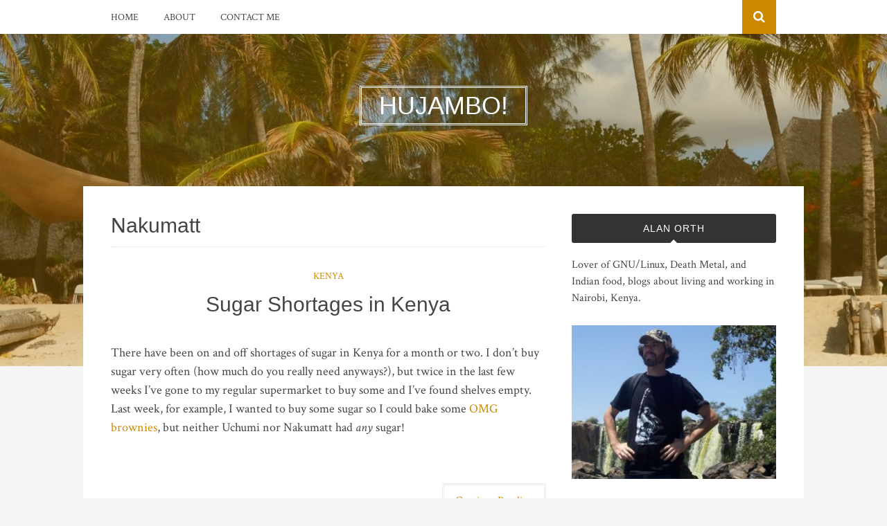

--- FILE ---
content_type: text/html; charset=UTF-8
request_url: https://alaninkenya.org/tag/nakumatt
body_size: 8614
content:
<!DOCTYPE html>
<html lang="en-US">
<head>
<meta charset="UTF-8">
<meta name="viewport" content="width=device-width, initial-scale=1">
<link rel="profile" href="http://gmpg.org/xfn/11">
<link rel="pingback" href="https://alaninkenya.org/wordpress/xmlrpc.php">

<title>Tag: Nakumatt | Hujambo!</title>
	<style>img:is([sizes="auto" i], [sizes^="auto," i]) { contain-intrinsic-size: 3000px 1500px }</style>
	
<!-- The SEO Framework by Sybre Waaijer -->
<meta name="robots" content="noindex" />
<meta property="og:type" content="website" />
<meta property="og:locale" content="en_US" />
<meta property="og:site_name" content="Hujambo!" />
<meta property="og:title" content="Tag: Nakumatt | Hujambo!" />
<meta property="og:url" content="https://alaninkenya.org/tag/nakumatt" />
<meta property="og:image" content="https://alaninkenya.org/wordpress/wp-content/uploads/2016/04/cropped-cropped-flag-of-kenya-square.png" />
<meta property="og:image:width" content="512" />
<meta property="og:image:height" content="512" />
<meta name="twitter:card" content="summary_large_image" />
<meta name="twitter:creator" content="@mralanorth" />
<meta name="twitter:title" content="Tag: Nakumatt | Hujambo!" />
<meta name="twitter:image" content="https://alaninkenya.org/wordpress/wp-content/uploads/2016/04/cropped-cropped-flag-of-kenya-square.png" />
<meta name="google-site-verification" content="WBiaMTuwgqrrvY4EuVm3PMcmPcpV9CFI" />
<meta name="msvalidate.01" content="2CA373095D945D1AA256B1CD8A3DF872" />
<meta name="yandex-verification" content="4e0c2c3f29b52afa" />
<script type="application/ld+json">{"@context":"https://schema.org","@graph":[{"@type":"WebSite","@id":"https://alaninkenya.org/#/schema/WebSite","url":"https://alaninkenya.org/","name":"Hujambo!","alternateName":"Alan Orth","description":"Living and Working in Nairobi, Kenya","inLanguage":"en-US","potentialAction":{"@type":"SearchAction","target":{"@type":"EntryPoint","urlTemplate":"https://alaninkenya.org/search/{search_term_string}"},"query-input":"required name=search_term_string"},"publisher":{"@type":"Person","@id":"https://alaninkenya.org/#/schema/Person","name":"Alan Orth","url":"https://alaninkenya.org/","sameAs":"https://twitter.com/mralanorth"}},{"@type":"CollectionPage","@id":"https://alaninkenya.org/tag/nakumatt","url":"https://alaninkenya.org/tag/nakumatt","name":"Tag: Nakumatt | Hujambo!","inLanguage":"en-US","isPartOf":{"@id":"https://alaninkenya.org/#/schema/WebSite"},"breadcrumb":{"@type":"BreadcrumbList","@id":"https://alaninkenya.org/#/schema/BreadcrumbList","itemListElement":[{"@type":"ListItem","position":1,"item":"https://alaninkenya.org/","name":"Hujambo!"},{"@type":"ListItem","position":2,"name":"Tag: Nakumatt"}]}}]}</script>
<!-- / The SEO Framework by Sybre Waaijer | 2.47ms meta | 0.62ms boot -->

<link rel='dns-prefetch' href='//fonts.googleapis.com' />
<link rel="alternate" type="application/rss+xml" title="Hujambo! &raquo; Feed" href="https://alaninkenya.org/feed" />
<link rel="alternate" type="application/rss+xml" title="Hujambo! &raquo; Comments Feed" href="https://alaninkenya.org/comments/feed" />
<link rel="alternate" type="application/rss+xml" title="Hujambo! &raquo; Nakumatt Tag Feed" href="https://alaninkenya.org/tag/nakumatt/feed" />
<script type="text/javascript">
/* <![CDATA[ */
window._wpemojiSettings = {"baseUrl":"https:\/\/s.w.org\/images\/core\/emoji\/16.0.1\/72x72\/","ext":".png","svgUrl":"https:\/\/s.w.org\/images\/core\/emoji\/16.0.1\/svg\/","svgExt":".svg","source":{"concatemoji":"https:\/\/alaninkenya.org\/wordpress\/wp-includes\/js\/wp-emoji-release.min.js?ver=6.8.3"}};
/*! This file is auto-generated */
!function(s,n){var o,i,e;function c(e){try{var t={supportTests:e,timestamp:(new Date).valueOf()};sessionStorage.setItem(o,JSON.stringify(t))}catch(e){}}function p(e,t,n){e.clearRect(0,0,e.canvas.width,e.canvas.height),e.fillText(t,0,0);var t=new Uint32Array(e.getImageData(0,0,e.canvas.width,e.canvas.height).data),a=(e.clearRect(0,0,e.canvas.width,e.canvas.height),e.fillText(n,0,0),new Uint32Array(e.getImageData(0,0,e.canvas.width,e.canvas.height).data));return t.every(function(e,t){return e===a[t]})}function u(e,t){e.clearRect(0,0,e.canvas.width,e.canvas.height),e.fillText(t,0,0);for(var n=e.getImageData(16,16,1,1),a=0;a<n.data.length;a++)if(0!==n.data[a])return!1;return!0}function f(e,t,n,a){switch(t){case"flag":return n(e,"\ud83c\udff3\ufe0f\u200d\u26a7\ufe0f","\ud83c\udff3\ufe0f\u200b\u26a7\ufe0f")?!1:!n(e,"\ud83c\udde8\ud83c\uddf6","\ud83c\udde8\u200b\ud83c\uddf6")&&!n(e,"\ud83c\udff4\udb40\udc67\udb40\udc62\udb40\udc65\udb40\udc6e\udb40\udc67\udb40\udc7f","\ud83c\udff4\u200b\udb40\udc67\u200b\udb40\udc62\u200b\udb40\udc65\u200b\udb40\udc6e\u200b\udb40\udc67\u200b\udb40\udc7f");case"emoji":return!a(e,"\ud83e\udedf")}return!1}function g(e,t,n,a){var r="undefined"!=typeof WorkerGlobalScope&&self instanceof WorkerGlobalScope?new OffscreenCanvas(300,150):s.createElement("canvas"),o=r.getContext("2d",{willReadFrequently:!0}),i=(o.textBaseline="top",o.font="600 32px Arial",{});return e.forEach(function(e){i[e]=t(o,e,n,a)}),i}function t(e){var t=s.createElement("script");t.src=e,t.defer=!0,s.head.appendChild(t)}"undefined"!=typeof Promise&&(o="wpEmojiSettingsSupports",i=["flag","emoji"],n.supports={everything:!0,everythingExceptFlag:!0},e=new Promise(function(e){s.addEventListener("DOMContentLoaded",e,{once:!0})}),new Promise(function(t){var n=function(){try{var e=JSON.parse(sessionStorage.getItem(o));if("object"==typeof e&&"number"==typeof e.timestamp&&(new Date).valueOf()<e.timestamp+604800&&"object"==typeof e.supportTests)return e.supportTests}catch(e){}return null}();if(!n){if("undefined"!=typeof Worker&&"undefined"!=typeof OffscreenCanvas&&"undefined"!=typeof URL&&URL.createObjectURL&&"undefined"!=typeof Blob)try{var e="postMessage("+g.toString()+"("+[JSON.stringify(i),f.toString(),p.toString(),u.toString()].join(",")+"));",a=new Blob([e],{type:"text/javascript"}),r=new Worker(URL.createObjectURL(a),{name:"wpTestEmojiSupports"});return void(r.onmessage=function(e){c(n=e.data),r.terminate(),t(n)})}catch(e){}c(n=g(i,f,p,u))}t(n)}).then(function(e){for(var t in e)n.supports[t]=e[t],n.supports.everything=n.supports.everything&&n.supports[t],"flag"!==t&&(n.supports.everythingExceptFlag=n.supports.everythingExceptFlag&&n.supports[t]);n.supports.everythingExceptFlag=n.supports.everythingExceptFlag&&!n.supports.flag,n.DOMReady=!1,n.readyCallback=function(){n.DOMReady=!0}}).then(function(){return e}).then(function(){var e;n.supports.everything||(n.readyCallback(),(e=n.source||{}).concatemoji?t(e.concatemoji):e.wpemoji&&e.twemoji&&(t(e.twemoji),t(e.wpemoji)))}))}((window,document),window._wpemojiSettings);
/* ]]> */
</script>
<style id='wp-emoji-styles-inline-css' type='text/css'>

	img.wp-smiley, img.emoji {
		display: inline !important;
		border: none !important;
		box-shadow: none !important;
		height: 1em !important;
		width: 1em !important;
		margin: 0 0.07em !important;
		vertical-align: -0.1em !important;
		background: none !important;
		padding: 0 !important;
	}
</style>
<link rel='stylesheet' id='wp-block-library-css' href='https://alaninkenya.org/wordpress/wp-includes/css/dist/block-library/style.min.css?ver=6.8.3' type='text/css' media='all' />
<style id='classic-theme-styles-inline-css' type='text/css'>
/*! This file is auto-generated */
.wp-block-button__link{color:#fff;background-color:#32373c;border-radius:9999px;box-shadow:none;text-decoration:none;padding:calc(.667em + 2px) calc(1.333em + 2px);font-size:1.125em}.wp-block-file__button{background:#32373c;color:#fff;text-decoration:none}
</style>
<style id='global-styles-inline-css' type='text/css'>
:root{--wp--preset--aspect-ratio--square: 1;--wp--preset--aspect-ratio--4-3: 4/3;--wp--preset--aspect-ratio--3-4: 3/4;--wp--preset--aspect-ratio--3-2: 3/2;--wp--preset--aspect-ratio--2-3: 2/3;--wp--preset--aspect-ratio--16-9: 16/9;--wp--preset--aspect-ratio--9-16: 9/16;--wp--preset--color--black: #000000;--wp--preset--color--cyan-bluish-gray: #abb8c3;--wp--preset--color--white: #ffffff;--wp--preset--color--pale-pink: #f78da7;--wp--preset--color--vivid-red: #cf2e2e;--wp--preset--color--luminous-vivid-orange: #ff6900;--wp--preset--color--luminous-vivid-amber: #fcb900;--wp--preset--color--light-green-cyan: #7bdcb5;--wp--preset--color--vivid-green-cyan: #00d084;--wp--preset--color--pale-cyan-blue: #8ed1fc;--wp--preset--color--vivid-cyan-blue: #0693e3;--wp--preset--color--vivid-purple: #9b51e0;--wp--preset--gradient--vivid-cyan-blue-to-vivid-purple: linear-gradient(135deg,rgba(6,147,227,1) 0%,rgb(155,81,224) 100%);--wp--preset--gradient--light-green-cyan-to-vivid-green-cyan: linear-gradient(135deg,rgb(122,220,180) 0%,rgb(0,208,130) 100%);--wp--preset--gradient--luminous-vivid-amber-to-luminous-vivid-orange: linear-gradient(135deg,rgba(252,185,0,1) 0%,rgba(255,105,0,1) 100%);--wp--preset--gradient--luminous-vivid-orange-to-vivid-red: linear-gradient(135deg,rgba(255,105,0,1) 0%,rgb(207,46,46) 100%);--wp--preset--gradient--very-light-gray-to-cyan-bluish-gray: linear-gradient(135deg,rgb(238,238,238) 0%,rgb(169,184,195) 100%);--wp--preset--gradient--cool-to-warm-spectrum: linear-gradient(135deg,rgb(74,234,220) 0%,rgb(151,120,209) 20%,rgb(207,42,186) 40%,rgb(238,44,130) 60%,rgb(251,105,98) 80%,rgb(254,248,76) 100%);--wp--preset--gradient--blush-light-purple: linear-gradient(135deg,rgb(255,206,236) 0%,rgb(152,150,240) 100%);--wp--preset--gradient--blush-bordeaux: linear-gradient(135deg,rgb(254,205,165) 0%,rgb(254,45,45) 50%,rgb(107,0,62) 100%);--wp--preset--gradient--luminous-dusk: linear-gradient(135deg,rgb(255,203,112) 0%,rgb(199,81,192) 50%,rgb(65,88,208) 100%);--wp--preset--gradient--pale-ocean: linear-gradient(135deg,rgb(255,245,203) 0%,rgb(182,227,212) 50%,rgb(51,167,181) 100%);--wp--preset--gradient--electric-grass: linear-gradient(135deg,rgb(202,248,128) 0%,rgb(113,206,126) 100%);--wp--preset--gradient--midnight: linear-gradient(135deg,rgb(2,3,129) 0%,rgb(40,116,252) 100%);--wp--preset--font-size--small: 13px;--wp--preset--font-size--medium: 20px;--wp--preset--font-size--large: 36px;--wp--preset--font-size--x-large: 42px;--wp--preset--spacing--20: 0.44rem;--wp--preset--spacing--30: 0.67rem;--wp--preset--spacing--40: 1rem;--wp--preset--spacing--50: 1.5rem;--wp--preset--spacing--60: 2.25rem;--wp--preset--spacing--70: 3.38rem;--wp--preset--spacing--80: 5.06rem;--wp--preset--shadow--natural: 6px 6px 9px rgba(0, 0, 0, 0.2);--wp--preset--shadow--deep: 12px 12px 50px rgba(0, 0, 0, 0.4);--wp--preset--shadow--sharp: 6px 6px 0px rgba(0, 0, 0, 0.2);--wp--preset--shadow--outlined: 6px 6px 0px -3px rgba(255, 255, 255, 1), 6px 6px rgba(0, 0, 0, 1);--wp--preset--shadow--crisp: 6px 6px 0px rgba(0, 0, 0, 1);}:where(.is-layout-flex){gap: 0.5em;}:where(.is-layout-grid){gap: 0.5em;}body .is-layout-flex{display: flex;}.is-layout-flex{flex-wrap: wrap;align-items: center;}.is-layout-flex > :is(*, div){margin: 0;}body .is-layout-grid{display: grid;}.is-layout-grid > :is(*, div){margin: 0;}:where(.wp-block-columns.is-layout-flex){gap: 2em;}:where(.wp-block-columns.is-layout-grid){gap: 2em;}:where(.wp-block-post-template.is-layout-flex){gap: 1.25em;}:where(.wp-block-post-template.is-layout-grid){gap: 1.25em;}.has-black-color{color: var(--wp--preset--color--black) !important;}.has-cyan-bluish-gray-color{color: var(--wp--preset--color--cyan-bluish-gray) !important;}.has-white-color{color: var(--wp--preset--color--white) !important;}.has-pale-pink-color{color: var(--wp--preset--color--pale-pink) !important;}.has-vivid-red-color{color: var(--wp--preset--color--vivid-red) !important;}.has-luminous-vivid-orange-color{color: var(--wp--preset--color--luminous-vivid-orange) !important;}.has-luminous-vivid-amber-color{color: var(--wp--preset--color--luminous-vivid-amber) !important;}.has-light-green-cyan-color{color: var(--wp--preset--color--light-green-cyan) !important;}.has-vivid-green-cyan-color{color: var(--wp--preset--color--vivid-green-cyan) !important;}.has-pale-cyan-blue-color{color: var(--wp--preset--color--pale-cyan-blue) !important;}.has-vivid-cyan-blue-color{color: var(--wp--preset--color--vivid-cyan-blue) !important;}.has-vivid-purple-color{color: var(--wp--preset--color--vivid-purple) !important;}.has-black-background-color{background-color: var(--wp--preset--color--black) !important;}.has-cyan-bluish-gray-background-color{background-color: var(--wp--preset--color--cyan-bluish-gray) !important;}.has-white-background-color{background-color: var(--wp--preset--color--white) !important;}.has-pale-pink-background-color{background-color: var(--wp--preset--color--pale-pink) !important;}.has-vivid-red-background-color{background-color: var(--wp--preset--color--vivid-red) !important;}.has-luminous-vivid-orange-background-color{background-color: var(--wp--preset--color--luminous-vivid-orange) !important;}.has-luminous-vivid-amber-background-color{background-color: var(--wp--preset--color--luminous-vivid-amber) !important;}.has-light-green-cyan-background-color{background-color: var(--wp--preset--color--light-green-cyan) !important;}.has-vivid-green-cyan-background-color{background-color: var(--wp--preset--color--vivid-green-cyan) !important;}.has-pale-cyan-blue-background-color{background-color: var(--wp--preset--color--pale-cyan-blue) !important;}.has-vivid-cyan-blue-background-color{background-color: var(--wp--preset--color--vivid-cyan-blue) !important;}.has-vivid-purple-background-color{background-color: var(--wp--preset--color--vivid-purple) !important;}.has-black-border-color{border-color: var(--wp--preset--color--black) !important;}.has-cyan-bluish-gray-border-color{border-color: var(--wp--preset--color--cyan-bluish-gray) !important;}.has-white-border-color{border-color: var(--wp--preset--color--white) !important;}.has-pale-pink-border-color{border-color: var(--wp--preset--color--pale-pink) !important;}.has-vivid-red-border-color{border-color: var(--wp--preset--color--vivid-red) !important;}.has-luminous-vivid-orange-border-color{border-color: var(--wp--preset--color--luminous-vivid-orange) !important;}.has-luminous-vivid-amber-border-color{border-color: var(--wp--preset--color--luminous-vivid-amber) !important;}.has-light-green-cyan-border-color{border-color: var(--wp--preset--color--light-green-cyan) !important;}.has-vivid-green-cyan-border-color{border-color: var(--wp--preset--color--vivid-green-cyan) !important;}.has-pale-cyan-blue-border-color{border-color: var(--wp--preset--color--pale-cyan-blue) !important;}.has-vivid-cyan-blue-border-color{border-color: var(--wp--preset--color--vivid-cyan-blue) !important;}.has-vivid-purple-border-color{border-color: var(--wp--preset--color--vivid-purple) !important;}.has-vivid-cyan-blue-to-vivid-purple-gradient-background{background: var(--wp--preset--gradient--vivid-cyan-blue-to-vivid-purple) !important;}.has-light-green-cyan-to-vivid-green-cyan-gradient-background{background: var(--wp--preset--gradient--light-green-cyan-to-vivid-green-cyan) !important;}.has-luminous-vivid-amber-to-luminous-vivid-orange-gradient-background{background: var(--wp--preset--gradient--luminous-vivid-amber-to-luminous-vivid-orange) !important;}.has-luminous-vivid-orange-to-vivid-red-gradient-background{background: var(--wp--preset--gradient--luminous-vivid-orange-to-vivid-red) !important;}.has-very-light-gray-to-cyan-bluish-gray-gradient-background{background: var(--wp--preset--gradient--very-light-gray-to-cyan-bluish-gray) !important;}.has-cool-to-warm-spectrum-gradient-background{background: var(--wp--preset--gradient--cool-to-warm-spectrum) !important;}.has-blush-light-purple-gradient-background{background: var(--wp--preset--gradient--blush-light-purple) !important;}.has-blush-bordeaux-gradient-background{background: var(--wp--preset--gradient--blush-bordeaux) !important;}.has-luminous-dusk-gradient-background{background: var(--wp--preset--gradient--luminous-dusk) !important;}.has-pale-ocean-gradient-background{background: var(--wp--preset--gradient--pale-ocean) !important;}.has-electric-grass-gradient-background{background: var(--wp--preset--gradient--electric-grass) !important;}.has-midnight-gradient-background{background: var(--wp--preset--gradient--midnight) !important;}.has-small-font-size{font-size: var(--wp--preset--font-size--small) !important;}.has-medium-font-size{font-size: var(--wp--preset--font-size--medium) !important;}.has-large-font-size{font-size: var(--wp--preset--font-size--large) !important;}.has-x-large-font-size{font-size: var(--wp--preset--font-size--x-large) !important;}
:where(.wp-block-post-template.is-layout-flex){gap: 1.25em;}:where(.wp-block-post-template.is-layout-grid){gap: 1.25em;}
:where(.wp-block-columns.is-layout-flex){gap: 2em;}:where(.wp-block-columns.is-layout-grid){gap: 2em;}
:root :where(.wp-block-pullquote){font-size: 1.5em;line-height: 1.6;}
</style>
<link rel='stylesheet' id='bulan-plugins-style-css' href='https://alaninkenya.org/wordpress/wp-content/themes/bulan/assets/css/plugins.min.css?ver=6.8.3' type='text/css' media='all' />
<link rel='stylesheet' id='bulan-fonts-css' href='https://fonts.googleapis.com/css?family=Crimson+Text%3A400%2C700%2C400italic%257COswald%3A400%2C700%2C300&#038;subset=latin%2Clatin-ext&#038;ver=6.8.3' type='text/css' media='all' />
<link rel='stylesheet' id='bulan-style-css' href='https://alaninkenya.org/wordpress/wp-content/themes/bulan/style.min.css?ver=6.8.3' type='text/css' media='all' />
<style id='bulan-style-inline-css' type='text/css'>

			.site-header {
				background-image: url("https://alaninkenya.org/wordpress/wp-content/uploads/2016/03/malindi.jpg");
				background-repeat: no-repeat;
				background-position: center;
				background-size: cover;
			}
			.site-header::after {
				content: "";
				display: block;
				width: 100%;
				height: 100%;
				background-color: rgba(204, 137, 0, 0.3);
				position: absolute;
				top: 0;
				left: 0;
				z-index: 0;
			}
</style>
<style id='akismet-widget-style-inline-css' type='text/css'>

			.a-stats {
				--akismet-color-mid-green: #357b49;
				--akismet-color-white: #fff;
				--akismet-color-light-grey: #f6f7f7;

				max-width: 350px;
				width: auto;
			}

			.a-stats * {
				all: unset;
				box-sizing: border-box;
			}

			.a-stats strong {
				font-weight: 600;
			}

			.a-stats a.a-stats__link,
			.a-stats a.a-stats__link:visited,
			.a-stats a.a-stats__link:active {
				background: var(--akismet-color-mid-green);
				border: none;
				box-shadow: none;
				border-radius: 8px;
				color: var(--akismet-color-white);
				cursor: pointer;
				display: block;
				font-family: -apple-system, BlinkMacSystemFont, 'Segoe UI', 'Roboto', 'Oxygen-Sans', 'Ubuntu', 'Cantarell', 'Helvetica Neue', sans-serif;
				font-weight: 500;
				padding: 12px;
				text-align: center;
				text-decoration: none;
				transition: all 0.2s ease;
			}

			/* Extra specificity to deal with TwentyTwentyOne focus style */
			.widget .a-stats a.a-stats__link:focus {
				background: var(--akismet-color-mid-green);
				color: var(--akismet-color-white);
				text-decoration: none;
			}

			.a-stats a.a-stats__link:hover {
				filter: brightness(110%);
				box-shadow: 0 4px 12px rgba(0, 0, 0, 0.06), 0 0 2px rgba(0, 0, 0, 0.16);
			}

			.a-stats .count {
				color: var(--akismet-color-white);
				display: block;
				font-size: 1.5em;
				line-height: 1.4;
				padding: 0 13px;
				white-space: nowrap;
			}
		
</style>
<script type="text/javascript" src="https://alaninkenya.org/wordpress/wp-includes/js/jquery/jquery.min.js?ver=3.7.1" id="jquery-core-js"></script>
<script type="text/javascript" src="https://alaninkenya.org/wordpress/wp-includes/js/jquery/jquery-migrate.min.js?ver=3.4.1" id="jquery-migrate-js"></script>
<!--[if lte IE 9]>
<script type="text/javascript" src="https://alaninkenya.org/wordpress/wp-content/themes/bulan/assets/js/html5shiv.min.js" id="standard-html5-js"></script>
<![endif]-->
<link rel="https://api.w.org/" href="https://alaninkenya.org/wp-json/" /><link rel="alternate" title="JSON" type="application/json" href="https://alaninkenya.org/wp-json/wp/v2/tags/301" /><link rel="EditURI" type="application/rsd+xml" title="RSD" href="https://alaninkenya.org/wordpress/xmlrpc.php?rsd" />
<style type="text/css">.broken_link, a.broken_link {
	text-decoration: line-through;
}</style><link rel="icon" href="https://alaninkenya.org/wordpress/wp-content/uploads/2016/04/cropped-cropped-flag-of-kenya-square-32x32.png" sizes="32x32" />
<link rel="icon" href="https://alaninkenya.org/wordpress/wp-content/uploads/2016/04/cropped-cropped-flag-of-kenya-square-192x192.png" sizes="192x192" />
<link rel="apple-touch-icon" href="https://alaninkenya.org/wordpress/wp-content/uploads/2016/04/cropped-cropped-flag-of-kenya-square-180x180.png" />
<meta name="msapplication-TileImage" content="https://alaninkenya.org/wordpress/wp-content/uploads/2016/04/cropped-cropped-flag-of-kenya-square-270x270.png" />
</head>

<body class="archive tag tag-nakumatt tag-301 wp-theme-bulan multi-author has-custom-header layout-2c-l" itemscope itemtype="http://schema.org/Blog">

<div id="page" class="site">

	<div class="search-area">
		<div class="wide-container">
			<form role="search" method="get" class="searchform" action="https://alaninkenya.org/">
	<div>
		<input type="search" class="search-field field" placeholder="Press enter to search &hellip;" value="" name="s" title="Search for:" />
	</div>
</form>
		</div>
	</div>

	
<nav id="site-navigation" class="main-navigation" itemscope="itemscope" itemtype="http://schema.org/SiteNavigationElement">

	<div class="wide-container">

		<div class="menu-wrapper"><ul id="menu-primary-items" class="menu-primary-items"><li id="menu-item-2847" class="menu-item menu-item-type-custom menu-item-object-custom menu-item-home menu-item-2847"><a href="https://alaninkenya.org">Home</a></li>
<li id="menu-item-2849" class="menu-item menu-item-type-post_type menu-item-object-page menu-item-2849"><a href="https://alaninkenya.org/about">About</a></li>
<li id="menu-item-2848" class="menu-item menu-item-type-post_type menu-item-object-page menu-item-2848"><a href="https://alaninkenya.org/contact-me">Contact Me</a></li>
</ul></div>
					<span class="search-toggle">
				<i class="fa fa-search"></i>
			</span>
		
	</div>

</nav><!-- #site-navigation -->

	<header id="masthead" class="site-header" itemscope="itemscope" itemtype="http://schema.org/WPHeader">

		<div class="site-branding">
			<div class="wide-container">
				<div id="logo">
<h1 class="site-title" itemprop="headline"><a href="https://alaninkenya.org" itemprop="url" rel="home"><span itemprop="headline">Hujambo!</span></a></h1>
</div>
			</div>
		</div>

	</header><!-- #masthead -->

	<div id="content" class="site-content">
		<div class="wide-container">

	<section id="primary" class="content-area">
		<main id="main" class="site-main" class="content">

			
				<header class="page-header">
					<h1 class="page-title">Nakumatt</h1>				</header><!-- .page-header -->

								
					<article id="post-3182" class="post-3182 post type-post status-publish format-standard hentry category-kenya tag-nairobi tag-nakumatt tag-uchumi tag-westlands no-post-thumbnail has-read-more-tag no-sticky entry" itemscope="itemscope" itemtype="http://schema.org/BlogPosting" itemprop="blogPost">

	<header class="entry-header">

								<span class="cat-links" itemprop="articleSection">
				<a href="https://alaninkenya.org/category/kenya" rel="category tag">Kenya</a>			</span>
					
		<h2 class="entry-title" itemprop="headline"><a href="https://alaninkenya.org/2011/09/11/sugar-shortages-in-kenya" rel="bookmark" itemprop="url">Sugar Shortages in Kenya</a></h2>
	</header>

	
			<div class="entry-content" itemprop="articleBody">
			<p>There have been on and off shortages of sugar in Kenya for a month or two. I don&#8217;t buy sugar very often (how much do you really need anyways?), but twice in the last few weeks I&#8217;ve gone to my regular supermarket to buy some and I&#8217;ve found shelves empty. Last week, for example, I wanted to buy some sugar so I could bake some <a href="https://alaninkenya.org/2011/07/10/omg-brownies" title="OMG brownies" target="_blank">OMG brownies</a>, but neither Uchumi nor Nakumatt had <em>any</em> sugar!</p>
<p> <a href="https://alaninkenya.org/2011/09/11/sugar-shortages-in-kenya#more-3182" class="more-link">Continue Reading</a></p>
		</div>
	
</article><!-- #post-## -->

				
				
	
	

			
		</main><!-- #main -->
	</section><!-- #primary -->


<div id="secondary" class="widget-area" role="complementary" aria-label="Primary Sidebar" itemscope="itemscope" itemtype="http://schema.org/WPSideBar">
	<aside id="text-3" class="widget widget_text"><h3 class="widget-title">Alan Orth</h3>			<div class="textwidget"><p>Lover of GNU/Linux, Death Metal, and Indian food, blogs about living and working in Nairobi, Kenya.</p>
<figure style="width: 300px" class="wp-caption aligncenter"><a href="https://alaninkenya.org/wordpress/wp-content/uploads/2011/05/100_0022.jpg"><img src="https://alaninkenya.org/wordpress/wp-content/uploads/2011/05/100_0022-300x225.jpg" alt="Alan at Fourteen Falls, Thika" width="300" height="225" class="size-medium" srcset="https://alaninkenya.org/wordpress/wp-content/uploads/2011/05/100_0022-128x96.jpg 128w, https://alaninkenya.org/wordpress/wp-content/uploads/2011/05/100_0022-300x225.jpg 300w, https://alaninkenya.org/wordpress/wp-content/uploads/2011/05/100_0022-1024x768.jpg 1024w" sizes="(max-width: 300px) 85vw, 300px" /></a></figure>
</div>
		</aside>
		<aside id="recent-posts-4" class="widget widget_recent_entries">
		<h3 class="widget-title">Recent Posts</h3>
		<ul>
											<li>
					<a href="https://alaninkenya.org/2016/04/14/so-long-and-thanks-for-all-the-chapati">So Long, and Thanks for All the Chapati</a>
									</li>
											<li>
					<a href="https://alaninkenya.org/2015/10/25/the-tragic-comedy-that-is-nigeria">The Tragic Comedy That Is Nigeria</a>
									</li>
											<li>
					<a href="https://alaninkenya.org/2015/09/13/kiambethu-tea-farm">Kiambethu Tea Farm</a>
									</li>
											<li>
					<a href="https://alaninkenya.org/2015/07/11/you-need-to-go-to-istanbul">You <em>Need</em> to Go to Istanbul</a>
									</li>
											<li>
					<a href="https://alaninkenya.org/2015/05/03/seaweed-farming-in-zanzibar">Seaweed Farming in Zanzibar</a>
									</li>
					</ul>

		</aside><aside id="tag_cloud-5" class="widget widget_tag_cloud"><h3 class="widget-title">Categories</h3><div class="tagcloud"><a href="https://alaninkenya.org/category/animals" class="tag-cloud-link tag-link-16 tag-link-position-1" style="font-size: 12px;">Animals</a>
<a href="https://alaninkenya.org/category/books" class="tag-cloud-link tag-link-15 tag-link-position-2" style="font-size: 12px;">Books</a>
<a href="https://alaninkenya.org/category/food" class="tag-cloud-link tag-link-3 tag-link-position-3" style="font-size: 12px;">Food</a>
<a href="https://alaninkenya.org/category/kenya" class="tag-cloud-link tag-link-4 tag-link-position-4" style="font-size: 12px;">Kenya</a>
<a href="https://alaninkenya.org/category/miscellaneous" class="tag-cloud-link tag-link-5 tag-link-position-5" style="font-size: 12px;">Miscellaneous</a>
<a href="https://alaninkenya.org/category/music" class="tag-cloud-link tag-link-26 tag-link-position-6" style="font-size: 12px;">Music</a>
<a href="https://alaninkenya.org/category/nature" class="tag-cloud-link tag-link-6 tag-link-position-7" style="font-size: 12px;">Nature</a>
<a href="https://alaninkenya.org/category/pictures" class="tag-cloud-link tag-link-7 tag-link-position-8" style="font-size: 12px;">Pictures</a>
<a href="https://alaninkenya.org/category/rants" class="tag-cloud-link tag-link-14 tag-link-position-9" style="font-size: 12px;">Rants</a>
<a href="https://alaninkenya.org/category/teaching" class="tag-cloud-link tag-link-13 tag-link-position-10" style="font-size: 12px;">Teaching</a>
<a href="https://alaninkenya.org/category/the-farm" class="tag-cloud-link tag-link-8 tag-link-position-11" style="font-size: 12px;">The Farm</a>
<a href="https://alaninkenya.org/category/the-sky-is-falling" class="tag-cloud-link tag-link-17 tag-link-position-12" style="font-size: 12px;">The Sky is Falling</a>
<a href="https://alaninkenya.org/category/travel" class="tag-cloud-link tag-link-12 tag-link-position-13" style="font-size: 12px;">Travel</a></div>
</aside><aside id="archives-4" class="widget widget_archive"><h3 class="widget-title">Post Archives</h3>		<label class="screen-reader-text" for="archives-dropdown-4">Post Archives</label>
		<select id="archives-dropdown-4" name="archive-dropdown">
			
			<option value="">Select Month</option>
				<option value='https://alaninkenya.org/2016/04'> April 2016 </option>
	<option value='https://alaninkenya.org/2015/10'> October 2015 </option>
	<option value='https://alaninkenya.org/2015/09'> September 2015 </option>
	<option value='https://alaninkenya.org/2015/07'> July 2015 </option>
	<option value='https://alaninkenya.org/2015/05'> May 2015 </option>
	<option value='https://alaninkenya.org/2015/04'> April 2015 </option>
	<option value='https://alaninkenya.org/2015/02'> February 2015 </option>
	<option value='https://alaninkenya.org/2015/01'> January 2015 </option>
	<option value='https://alaninkenya.org/2014/12'> December 2014 </option>
	<option value='https://alaninkenya.org/2014/11'> November 2014 </option>
	<option value='https://alaninkenya.org/2014/08'> August 2014 </option>
	<option value='https://alaninkenya.org/2014/06'> June 2014 </option>
	<option value='https://alaninkenya.org/2014/05'> May 2014 </option>
	<option value='https://alaninkenya.org/2014/01'> January 2014 </option>
	<option value='https://alaninkenya.org/2013/12'> December 2013 </option>
	<option value='https://alaninkenya.org/2013/11'> November 2013 </option>
	<option value='https://alaninkenya.org/2013/09'> September 2013 </option>
	<option value='https://alaninkenya.org/2013/08'> August 2013 </option>
	<option value='https://alaninkenya.org/2013/07'> July 2013 </option>
	<option value='https://alaninkenya.org/2013/04'> April 2013 </option>
	<option value='https://alaninkenya.org/2012/12'> December 2012 </option>
	<option value='https://alaninkenya.org/2012/09'> September 2012 </option>
	<option value='https://alaninkenya.org/2012/08'> August 2012 </option>
	<option value='https://alaninkenya.org/2012/07'> July 2012 </option>
	<option value='https://alaninkenya.org/2012/06'> June 2012 </option>
	<option value='https://alaninkenya.org/2012/05'> May 2012 </option>
	<option value='https://alaninkenya.org/2012/04'> April 2012 </option>
	<option value='https://alaninkenya.org/2012/03'> March 2012 </option>
	<option value='https://alaninkenya.org/2012/01'> January 2012 </option>
	<option value='https://alaninkenya.org/2011/12'> December 2011 </option>
	<option value='https://alaninkenya.org/2011/11'> November 2011 </option>
	<option value='https://alaninkenya.org/2011/10'> October 2011 </option>
	<option value='https://alaninkenya.org/2011/09'> September 2011 </option>
	<option value='https://alaninkenya.org/2011/08'> August 2011 </option>
	<option value='https://alaninkenya.org/2011/07'> July 2011 </option>
	<option value='https://alaninkenya.org/2011/06'> June 2011 </option>
	<option value='https://alaninkenya.org/2011/05'> May 2011 </option>
	<option value='https://alaninkenya.org/2011/04'> April 2011 </option>
	<option value='https://alaninkenya.org/2011/03'> March 2011 </option>
	<option value='https://alaninkenya.org/2011/02'> February 2011 </option>
	<option value='https://alaninkenya.org/2011/01'> January 2011 </option>
	<option value='https://alaninkenya.org/2010/12'> December 2010 </option>
	<option value='https://alaninkenya.org/2010/11'> November 2010 </option>
	<option value='https://alaninkenya.org/2010/10'> October 2010 </option>
	<option value='https://alaninkenya.org/2010/09'> September 2010 </option>
	<option value='https://alaninkenya.org/2010/08'> August 2010 </option>
	<option value='https://alaninkenya.org/2010/07'> July 2010 </option>
	<option value='https://alaninkenya.org/2010/06'> June 2010 </option>
	<option value='https://alaninkenya.org/2010/05'> May 2010 </option>
	<option value='https://alaninkenya.org/2010/04'> April 2010 </option>
	<option value='https://alaninkenya.org/2010/03'> March 2010 </option>
	<option value='https://alaninkenya.org/2010/02'> February 2010 </option>
	<option value='https://alaninkenya.org/2010/01'> January 2010 </option>
	<option value='https://alaninkenya.org/2009/12'> December 2009 </option>
	<option value='https://alaninkenya.org/2009/11'> November 2009 </option>
	<option value='https://alaninkenya.org/2009/10'> October 2009 </option>
	<option value='https://alaninkenya.org/2009/09'> September 2009 </option>
	<option value='https://alaninkenya.org/2009/08'> August 2009 </option>
	<option value='https://alaninkenya.org/2009/07'> July 2009 </option>
	<option value='https://alaninkenya.org/2009/06'> June 2009 </option>
	<option value='https://alaninkenya.org/2009/05'> May 2009 </option>
	<option value='https://alaninkenya.org/2009/04'> April 2009 </option>
	<option value='https://alaninkenya.org/2009/03'> March 2009 </option>
	<option value='https://alaninkenya.org/2009/02'> February 2009 </option>
	<option value='https://alaninkenya.org/2009/01'> January 2009 </option>
	<option value='https://alaninkenya.org/2008/12'> December 2008 </option>
	<option value='https://alaninkenya.org/2008/11'> November 2008 </option>
	<option value='https://alaninkenya.org/2008/10'> October 2008 </option>
	<option value='https://alaninkenya.org/2008/09'> September 2008 </option>
	<option value='https://alaninkenya.org/2008/08'> August 2008 </option>
	<option value='https://alaninkenya.org/2008/07'> July 2008 </option>
	<option value='https://alaninkenya.org/2008/06'> June 2008 </option>
	<option value='https://alaninkenya.org/2008/05'> May 2008 </option>
	<option value='https://alaninkenya.org/2008/04'> April 2008 </option>
	<option value='https://alaninkenya.org/2008/03'> March 2008 </option>
	<option value='https://alaninkenya.org/2008/02'> February 2008 </option>
	<option value='https://alaninkenya.org/2008/01'> January 2008 </option>
	<option value='https://alaninkenya.org/2007/12'> December 2007 </option>
	<option value='https://alaninkenya.org/2007/11'> November 2007 </option>
	<option value='https://alaninkenya.org/2007/10'> October 2007 </option>
	<option value='https://alaninkenya.org/2007/08'> August 2007 </option>
	<option value='https://alaninkenya.org/2007/06'> June 2007 </option>
	<option value='https://alaninkenya.org/2007/05'> May 2007 </option>

		</select>

			<script type="text/javascript">
/* <![CDATA[ */

(function() {
	var dropdown = document.getElementById( "archives-dropdown-4" );
	function onSelectChange() {
		if ( dropdown.options[ dropdown.selectedIndex ].value !== '' ) {
			document.location.href = this.options[ this.selectedIndex ].value;
		}
	}
	dropdown.onchange = onSelectChange;
})();

/* ]]> */
</script>
</aside></div><!-- #secondary -->
		</div><!-- .wide-container -->
	</div><!-- #content -->

	
	<footer id="colophon" class="site-footer" itemscope="itemscope" itemtype="http://schema.org/WPFooter">
		<div class="wide-container">

			<div class="site-info">
				<p class="copyright">© Copyright 2017 <a href="https://alaninkenya.org">Hujambo!</a></p>			</div><!-- .site-info -->

			<div class="social-links"><a href="https://twitter.com/mralanorth"><i class="fa fa-twitter"></i></a><a href="https://plus.google.com/u/0/101880444013156960674"><i class="fa fa-google-plus"></i></a></div>
		</div>
	</footer><!-- #colophon -->

</div><!-- #page -->

<script type="speculationrules">
{"prefetch":[{"source":"document","where":{"and":[{"href_matches":"\/*"},{"not":{"href_matches":["\/wordpress\/wp-*.php","\/wordpress\/wp-admin\/*","\/wordpress\/wp-content\/uploads\/*","\/wordpress\/wp-content\/*","\/wordpress\/wp-content\/plugins\/*","\/wordpress\/wp-content\/themes\/bulan\/*","\/*\\?(.+)"]}},{"not":{"selector_matches":"a[rel~=\"nofollow\"]"}},{"not":{"selector_matches":".no-prefetch, .no-prefetch a"}}]},"eagerness":"conservative"}]}
</script>
<script type="text/javascript" src="https://alaninkenya.org/wordpress/wp-content/themes/bulan/assets/js/bulan.min.js" id="bulan-scripts-js"></script>

</body>
</html>
